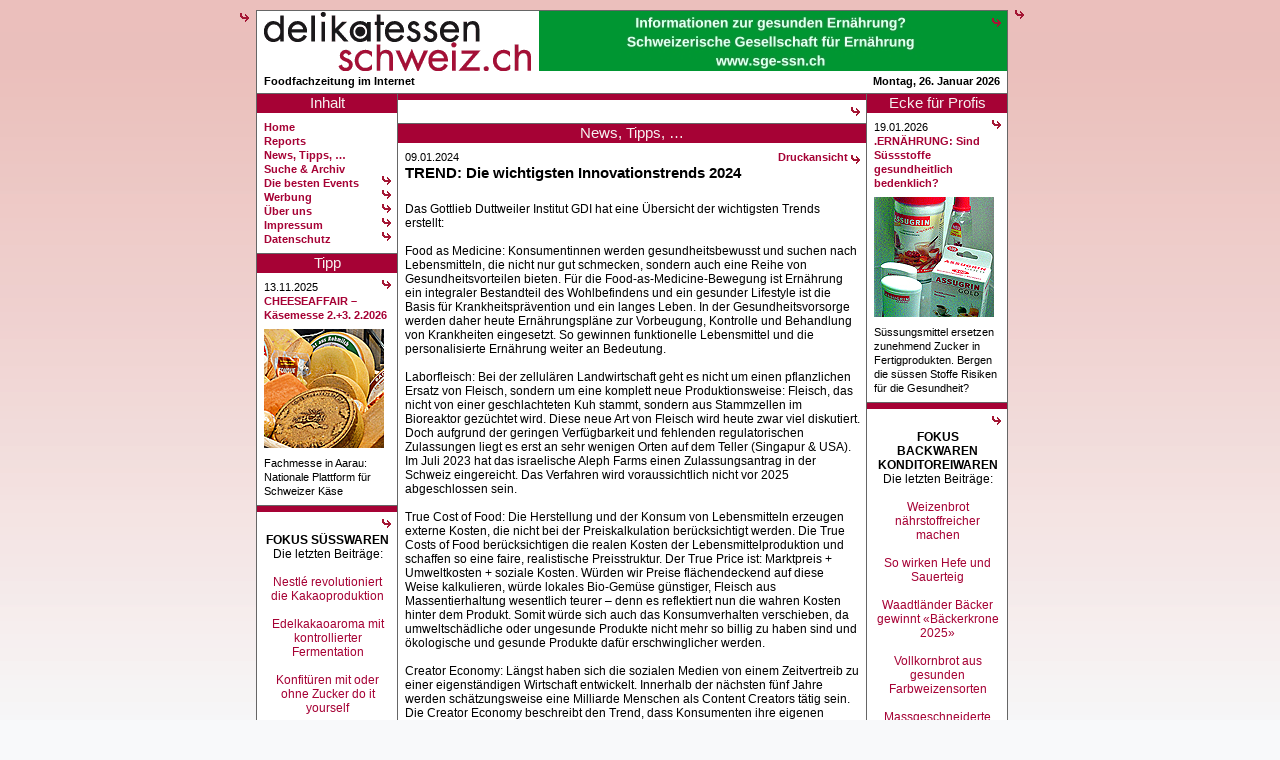

--- FILE ---
content_type: text/html
request_url: https://www.delikatessenschweiz.ch/index.php?db=nachrichten&nr=1049&admin
body_size: 10066
content:
<!doctype html>
<html lang="de">
<!--DOCTYPE html PUBLIC "-//W3C//DTD XHTML 1.0 Transitional//EN" "http://www.w3.org/TR/xhtml1/DTD/xhtml1-transitional.dtd"-->
<!--html xmlns="http://www.w3.org/1999/xhtml" xml:lang="en" lang="de"-->
<head>
<meta http-equiv="content-type" content="text/html; charset=ISO-8859-1" />
<meta http-equiv="content-language" content="de-CH" />
<meta name="keywords" lang="de" content="Delikatessen, Lokale Spezialitäten, AOC, Delikatessen-Führer" />
<meta name="description" content="Der Schweizer Delikatessenführer im Internet" />
<meta name="copyright" content="Ralph Kradolfer, Aeugst, Switzerland 2007-2026" />
<meta name="author" content="Ralph Kradolfer, audio studio kradolfer, 8914 Aeugst, Switzerland, ask!ask.li" />
<meta name="copyright" content="Ralph Kradolfer, Aeugst, Switzerland - All rights reserved" />
<title>delikatessenschweiz - der Schweizer Delikatessenf&uuml;hrer im Internet</title>
<meta name="robots" content="index,follow" />
<link href="favicon.ico" rel="shortcut icon" />
<link href="style.css" rel="stylesheet" lang="de" type="text/css" />
</head>
<body>
<table id="tblcontainer" summary="Umgebende Tabelle">
<tr><td width="752"></td><td rowspan="2" style="padding-left:7px;">
<a href="admin/editor.php?db=bannercode&nr=10" target="wndEdit"><img src="grafiken/icoedit.png" style="float:right;" /></a><!-- 

<a href="https://www.ism-cologne.de/die-messe/angebotssegmente/?utm_source=delikatessenschweiz&utm_medium=display&utm_campaign=16328&utm_term=160x600&utm_content=msc_kme-24-005_CH_ism_adgapid_023_845011_00018479_017_0_0" 
target="_blank">
<img src="bilder/2023/ISM2024skybanner160.jpg" alt="" border="0">
</a>
<br/><br/>

 
   -->

<!--

<a href="https://www.biofach.de/de/besucher/tickets?utm_source=display-ads&utm_medium=cpc&utm_campaign=2023.de.visitors.display-ads.media" 
target="_blank">
<img src="bilder/2022/Biofachskybanner2023.gif" alt="" border="0">
</a>


<img src="zaehler/count.php?counter=9">





 <a href="http://track.adform.net/C/?bn=51303186;gdpr=${gdpr};gdpr_consent=${gdpr_consent_50}" target="_blank">
<img src="bilder/2021/Biofachskybanner2022.gif" alt="" border="0">
</a>

-->





<!--

 <a href="https://servedby.flashtalking.com/click/2/168798;6078542;369307;211;0/?ft_width=1&ft_height=1&gdpr=${GDPR}&gdpr_consent=${GDPR_CONSENT_78}&url=32316487" target="_blank">
<img src="bilder/2021/ISMskybanner2022.gif" alt="" border="0">
</a>

-->


<!--

<a href="https://servedby.flashtalking.com/click/2/160398;5860928;369307;211;0/?ft_width=1&ft_height=1&gdpr=${GDPR}&gdpr_consent=${GDPR_CONSENT_78}&url=31623530" target="_blank">
<img src="bilder/2021/anugaskybanner2021.gif" alt="" border="0">
</a>

<br/><br/>
<img src="zaehler/count.php?counter=4">



test ask:
<div>
<a href="https://servedby.flashtalking.com/click/2/160398;5860928;369307;211;0/?ft_width=1&ft_height=1&gdpr=${GDPR}&gdpr_consent=${GDPR_CONSENT_78}&url=31623530" target="_blank">
<img border="0" src="bilder/2021/anugaCH_delikatessenschweiz_ch_160x600px_CH-1.gif"></a>
</div>
-->


<!--
<center>
<a href="https://ad13.adfarm1.adition.com/redi?sid=4369258&kid=3458344&bid=10682641" target="_blank"><img src="bilder/2019/biofachskybanner2020.gif " border=0></a>
</center>
-->


<!--
<div>
<a href="http://servedby.flashtalking.com/click/2/114432;4160164;0;209;0/?ft_width=160&ft_height=600&url=25622137" target="_blank">
<img border="0" src="http://servedby.flashtalking.com/imp/2/114432;4160164;205;gif;delikatessenschweizch;CHdelikatessenschweizRoS160x600/?"></a>
</div>
 -->

<!--
<a href="http://servedby.flashtalking.com/click/2/105944;3877637;0;209;0/?ft_width=160&ft_height=600&url=23949297" target="_blank">
<img border="0" src="http://servedby.flashtalking.com/imp/2/105944;3877637;205;gif;delikatessenschweizch;CHdelikatessenschweizRoS160x600/?"></a>

<center>
<a href="https://ad13.adfarm1.adition.com/redi?sid=4369258&kid=2897358&bid=9168668" target="_blank"><img src="bilder/2018/biofachskybanner2019.gif" border=0></a>
</center>
 -->

<!-- DropAds Sky Oben - Diesen Block nicht verändern! DropAds Ende  -->

<div id="skyoben" style="margin-bottom:7px;"><script type="text/javascript" src="http://dropnet.foodaktuell.ch/dropbox/banner/ads.php?zone=deli-sky1&jscript"></script></div>

<!-- DropAds Sky unten - Diesen Block nicht verändern! DropAds Ende  -->

<div><script type="text/javascript" src="http://dropnet.foodaktuell.ch/dropbox/banner/ads.php?zone=deli-sky2&jscript"></script></div>


<!--
<a href="http://www.prowein.de/" target="_blank"><img src="banners/proweinskygif160jan2011.gif" alt="" border="0"></a>
-->


<!-- Piwik -->
<script type="text/javascript">
var _paq = _paq || [];
_paq.push([&apos;trackPageView&apos;]);
_paq.push([&apos;enableLinkTracking&apos;]);
(function() {
var u="//statistics.bannerweb.ch/";
_paq.push([&apos;setTrackerUrl&apos;, u+&apos;piwik.php&apos;]);
_paq.push([&apos;setSiteId&apos;, 33]);
var d=document, g=d.createElement(&apos;script&apos;), s=d.getElementsByTagName(&apos;script&apos;)[0];
g.type=&apos;text/javascript&apos;; g.async=true; g.defer=true; g.src=u+&apos;piwik.js&apos;; s.parentNode.insertBefore(g,s);
})();
</script>
<noscript><p><img src="//statistics.bannerweb.ch/piwik.php?idsite=33" style="border:0;" alt="" /></p></noscript>
<!-- End Piwik Code -->&#8203;
	</td></tr>
<tr><td id="tdcontainer">
<div class="container">
<div id="inctitle">

<table summary="Titelblock" width="100%">
	<tr><td><div id="logo"><a href="http://www.delikatessenschweiz.ch/"><img src="grafiken/delilogo.png" alt="zur Hauptseite von delikatessenschweiz.ch" /></a></div></td>
	<td align="right"><div id="banner1">
<a href="http://www.sge-ssn.ch/" target="_blank">
<img src="bilder/2024/SGEfullbanner2024ohneRot.jpg" alt="" border="0">

<!--


<center>
<a href="https://iffa.messefrankfurt.com/frankfurt/de.html?wt_mc=iffa.ch.websitebanner.www_delikatessenschweiz_ch_468x60_allgemein.202501" target="_blank"><img src="bilder/2025/IFFAfullbanner2025.jpg" border=0></a>
</center>



<a href="https://www.messe-stuttgart.de/sueffa/?utm_source=Website&utm_medium=banner&utm_campaign=sueffa_2024&utm_content=CH_delikatessenschweiz" target="_blank"><img src="bilder/2024/sueffafullbanner2024.gif " border=0></a>


<a href="http://www.sge-ssn.ch/" target="_blank">
<img src="bilder/2024/SGEfullbanner2024ohneRotation.jpg" alt="" border="0">
</a>




<a href="http://www.sge-ssn.ch/" target="_blank">
<img src="bilder/2024/SGEfullbanner2024ohneRotation.jpg" alt="" border="0">
</a>



<a href="http://www.sge-ssn.ch/" target="_blank">
<img src="bilder/2019/sgefullbanner2010.gif" alt="" border="0">



 <a href="https://www.messe-stuttgart.de/sueffa/dabei?utm_source=website&utm_medium=banner&utm_campaign=sueffa_2023&utm_content=CH_delikatessenschweiz" target="_blank"><img src="bilder/2023/SUEFFABANNER31aug23.gif" border=0></a>
<img src="zaehler/count.php?counter=12">
</a>


<a href="https://www.messe-stuttgart.de/suedback/besucher?utm_source=www.delikatessenschweiz.ch&utm_medium=Website&utm_campaign=suedback_2022&utm_content=Banner&utm_term=DE" target="_blank"><img src="bilder/2022/suedbackfullbanner2022.jpg" border=0></a>


<a href="http://www.messe-stuttgart.de/sueffa/" target="_blank"><img src="bilder/2021/sueffafullbanner2021.gif" border=0></a>



<a href="https://www.messe-stuttgart.de/sueffa/" target="_blank">
<img src="bilder/2020/sueffafullbanner2020.png" alt="" border="0">
</a>
 -->



<!-- DropAds Code Anfang -  ->
<div id="banner"><script type="text/javascript" src="http://dropnet.foodaktuell.ch/dropbox/banner/ads.php?zone=delifull&jscript"></script></div>
<!-- DropAds Code Ende -->



<!--
 <a href="https://www.messe-stuttgart.de/suedback/?utm_source=delikatessenschweiz&utm_medium=banner&utm_campaign=suedback_2019/" target="_blank">
<img src="bilder/2019/suedbackfullbanner2019.jpg" alt="" border="0">
</a>
-->



<!-- Manuelle-Codes

<div><a
href="http://ad-emea.doubleclick.net/jump/N5530.CH_delikatessenschweiz/B5785687;sz=468x60;ord=98765432?"
target="_blank">
<img
src="http://ad-emea.doubleclick.net/ad/N5530.CH_delikatessenschweiz/B5785687;sz=468x60;ord=98765432?"
border=0 width=468 height=60 alt="Advertisement">
</a></div>



<a href="http://www.stuessiindustrieanlagen.ch/" target="_blank">
<img src="banners/stuessifullbannerapr07.gif" alt="" border="0">
</a>

<a href="http://www.ask.li/askcase/index.php" target="_blank">
<img src="banners/askcasefullbanner.jpg" alt="" border="0">
</a>

<a href="http://www.musicwonder.ch/" target="_blank">
<img src="banners/musicwonder468.gif" alt="" border="0">
</a>

-->




<!--  Hauptzähler REST - nicht löschen!  -->
<img src="zaehler/count.php?counter=2" style="position:absolute;">
</div></td></tr>
</table>
<table width="100%">
	<tr><td><div id="logotitle" class="txt-s-black">
<!--Der foodaktuell-Delikatessenf&uuml;hrer im Internet-->
Foodfachzeitung im Internet
	</div></td><td align="left"><div id="sprache" class="txt-s-black">
<a href="admin/admin.php" target="wndEdit"><img src="grafiken/icoedit.png" alt="" style="position:relative; left:-368px; top:-61px;" /></a><a href="admin/editor.php?db=bannercode&amp;nr=2" target="wndEdit"><img src="grafiken/icoedit.png" alt="Admin aufrufen" style="position:relative; left:375px; top:-56px;" /></a></div></td><td align="right"><div id="datum" class="txt-s-black">
<span class="txt-s-black">Montag, 26. Januar 2026</span>	</div></td></tr>
	<tr><td width="351"></td><td></td><td width="220"></td></tr>
</table>

</div>
</div>
<div class="container">
<div id="incleft">

<div id="menu">
<div id="menutitle" class="title" style="background-color:#a60235;">Inhalt</div>
<div class="text">

<a class="txt-s-black" href="index.php?admin"><b>Home</b></a><br /><a class="txt-s-black" href="index.php?db=delireport&nr=970&admin"><b>Reports</b></a><br /><a class="txt-s-black" href="index.php?db=nachrichten&nr=1414&admin"><b>News, Tipps, &hellip;</b></a><br /><a class="txt-s-black" href="index.php?suchwort=&nr=archiv&admin"><b style="#a60235;">Suche &amp; Archiv</b></a><br /><a href="admin/editor.php?db=editorial&nr=22" target="wndEdit"><img src="grafiken/icoedit.png" style="float:right;" /></a><a class="txt-s-black" href="index.php?db=editorial&nr=22&admin"><b>Die besten Events</b></a><br /><a href="admin/editor.php?db=impressum&nr=3" target="wndEdit"><img src="grafiken/icoedit.png" style="float:right;" /></a><a class="txt-s-black" href="index.php?db=impressum&nr=3&admin"><b>Werbung</b></a><br /><a href="admin/editor.php?db=impressum&nr=2" target="wndEdit"><img src="grafiken/icoedit.png" style="float:right;" /></a><a class="txt-s-black" href="index.php?db=impressum&nr=2&admin"><b>Über uns</b></a><br /><a href="admin/editor.php?db=impressum&nr=1" target="wndEdit"><img src="grafiken/icoedit.png" style="float:right;" /></a><a class="txt-s-black" href="index.php?db=impressum&nr=1&admin"><b>Impressum</b></a><br /><a href="admin/editor.php?db=impressum&nr=4" target="wndEdit"><img src="grafiken/icoedit.png" style="float:right;" /></a><a class="txt-s-black" href="index.php?db=impressum&nr=4&admin"><b>Datenschutz</b></a><br /></div></div><div id="publileft">
		<div id="publilefttitle" class="title" style="background-color:#a60235;">Tipp</div>
		<div class="text"><a href="admin/editor.php?db=publireportage&nr=214" target="wndEdit"><img src="grafiken/icoedit.png" style="float:right;" /></a><span class="txt-s-black">13.11.2025</span><br/><a class="txt-s-red" href="index.php?db=publireportage&nr=214&admin"><b>CHEESEAFFAIR – Käsemesse 2.+3. 2.2026</b></a><br /><a class="txt-s-red" href="index.php?db=publireportage&nr=214&admin"><img src="bilder/2025/o13novcheeseaffairzvgkaeselaibe120.jpg" class="spaltebild" /></a><br /><span class="txt-s-black">Fachmesse in Aarau: Nationale Plattform fu&#776;r Schweizer Käse</span></div></div><div id="bannerleft"><div id="bannerlefttitle" class="title" style="background-color:#a60235;"></div><div class="text"><a href="admin/editor.php?db=bannercode&nr=6" target="wndEdit"><img src="grafiken/icoedit.png" style="position:relative; float:right;" /></a><br/>
 
<b>
 FOKUS SÜSSWAREN
<br/>
</b>
 
Die letzten Beiträge:
<br/>
<br/>


<a href="https://www.delikatessenschweiz.ch/index.php?db=editorial&nr=453" > 
Nestlé revolutioniert die Kakaoproduktion 
</a>  
<br/><br/>

<a href="https://www.delikatessenschweiz.ch/index.php?db=editorial&nr=450" > 
Edelkakaoaroma mit kontrollierter Fermentation
</a>  
<br/><br/>


<a href="https://www.delikatessenschweiz.ch/index.php?db=nachrichten&nr=1331" > 
Konfitüren mit oder ohne Zucker do it yourself
</a>  
<br/><br/>

<a href="https://www.delikatessenschweiz.ch/index.php?db=nachrichten&nr=1314" > 
Umstrittene Hybridprodukte mit Zucker und Süssstoffen
</a>  
<br/><br/>



<a href="https://www.delikatessenschweiz.ch/index.php?db=editorial&nr=434" > 
Kakaopreise verteuern Schokoladeherstellung
</a>  
<br/><br/>


<a href="https://www.delikatessenschweiz.ch/index.php?db=nachrichten&nr=1247" > 
Erfolgreiche Süsswarenmesse ISM 2025
</a>  
<br/><br/>


<a href="https://www.delikatessenschweiz.ch/index.php?db=delireport&nr=932" > 
Offiziell beste Süsswaren 2025
</a>  
<br/><br/>


<a href="https://www.delikatessenschweiz.ch/index.php?db=nachrichten&nr=1224" > 
Welche Zuckerart für welche Anwendung?
</a>  
<br/><br/>


<a href="https://www.delikatessenschweiz.ch/index.php?db=nachrichten&nr=1223" > 
Proteinbasierte Süssstoffe als Zuckerersatz
</a>  
<br/><br/>


<a href="https://www.delikatessenschweiz.ch/index.php?db=nachrichten&nr=1216" > 
Bei Marzipan und Krokant auf Nachhaltigkeit achten
</a>  
<br/><br/>



<a href="https://www.delikatessenschweiz.ch/index.php?db=nachrichten&nr=1215" > 
Hype um Dubai-Schokolade
</a>  
<br/><br/>


<a href="https://www.delikatessenschweiz.ch/index.php?db=delireport&nr=921" > 
Schokoladen und Branchli im Kassensturz-Test
</a>  
<br/><br/>


<a href="https://www.delikatessenschweiz.ch/index.php?db=nachrichten&nr=1202" > 
Offiziell beste Bäcker-Konditor-Confiseur-Produkte prämiert
</a>  
<br/><br/>


<a href="https://www.delikatessenschweiz.ch/index.php?db=publireportage&nr=201" > 
Schokolade-Alternative aus Sonnenblumenkernen 
</a>  
<br/><br/>


<a href="https://www.delikatessenschweiz.ch/index.php?db=publireportage&nr=199" > 
Messetipp: Int. Süsswarenmesse ISM 2025
</a>  
<br/><br/>



<a href="https://www.delikatessenschweiz.ch/index.php?db=delireport&nr=916" > 
Weihnachtsgebäck schon im Oktober?
</a>  
<br/><br/>


<a href="https://www.delikatessenschweiz.ch/index.php?db=delireport&nr=913" > 
Schokoladeimitationen ohne Kakao im Trend</a>  
<br/><br/>


<a href="https://www.delikatessenschweiz.ch/index.php?db=editorial&nr=402" > 
Trends bei Röstprozessen
</a>  
<br/><br/>



<a href="https://www.delikatessenschweiz.ch/index.php?db=editorial&nr=395" > 
«Gesunde» Süsswaren weiterhin im Trend
</a>  
<br/><br/>


<a href="https://www.delikatessenschweiz.ch/index.php?db=nachrichten&nr=1130" > 
Gesündere, nachhaltigere Schokolade entwickelt
</a>  
<br/><br/>


<a href="https://www.delikatessenschweiz.ch/index.php?db=editorial&nr=391" > 
Schokolade mit vollem Kakaofruchtgehalt entwickelt
</a>  
<br/><br/>

 
<a href="https://www.delikatessenschweiz.ch/index.php?db=editorial&nr=384" > Schweizer Zuckerwaren boomen im Export </a>  
<br/><br/>
 
<a href="https://www.delikatessenschweiz.ch/index.php?db=editorial&nr=375" > Trends und Top-Innovationen der ISM 2024 </a>  
 
 <br/><br/>
 
<a href="https://www.delikatessenschweiz.ch/index.php?db=delireport&nr=881" > Comeback der Bonbon-Kunst </a>  
 
 <br/>
<br/><br/>
* * * * * * * 



<br/><br/>
<b>
<a href="http://www.delikatessenschweiz.ch/index.php?db=editorial&nr=22" >Die besten Events<br/>   ab 2024</a>  
<br/>
<br/>
<br/>


 Navigations-Tipp:
<br/>

 Für die Smartphone-Ansicht klicken Sie auf Druckansicht.
<br/><br/>
<br/><br/></b>



<!--  


<a href="https://www.froneri-shop.ch/de/frisco-imperial-lemon-pie-3800ml.html?utm_source=Foodaktuell&utm_medium=GIF-Banner&utm_campaign=Lemon%20Pie%20IC" target="_blank"><img src="bilder/2018/f30mrz18froneributtonlemonpie130.jpg" border=0></a>

 
alle auskommentiert 16.4.17


<a href="http://www.frisco-findus.ch" alt="Buitoni" target="blank"><img src="bilder/2017/e5aprbuitoni125.jpg" border="0" /></a><br/><br/>



<center><span class="txt-s-black">


<a href="https://www.froneri-shop.ch/de/buitoni-quadracci-mit-roten-zwiebeln-feigen-pecorino-2x2kg.html" alt="Buitoni" target="blank"><img src="bilder/2017/e19julbuitonibuttonbanner130.jpg" border="0" /></a><br/><br/>


<a href="http://www.frisco-findus.ch" alt="Buitoni" target="blank"><img src="bilder/2017/e5aprbuitoni125.jpg" border="0" /></a><br/><br/>


Regionale Wertschöpfung und Marketing mit dem Trägerverein Culinarium:<br/>
Gütesiegel für Ostschweizer Regionalprodukte <br/><br/>
<a href="http://www.foodaktuell.ch/publireportage.php?id=21" target="_blank">Informationen in foodaktuell.ch</a><br/><br/>
Direkt zur Culinarium-Website: <br/>
<a href="http://www.culinarium.com/news.asp" target="blank">www.culinarium.com</a><br/><br/>
* * *<br/><br/>




<b>Empfohlene Links</b><br/><br/>
Schweizer Verband von Bio-Handel und Verarbeitung, mit aktuellen News vom Biomarkt<br/>
<a href="http://www.bionetz.ch/" target="blank">www.bionetz.ch</a><br/><br/>

Zertifizierungen:<br/>
<a href="http://www.procert.ch/" target="blank">www.procert.ch</a><br/><br/>

Fachschule für Bäckerei, Konditorei, Confiserie:<br/>
<a href="http://www.richemont.cc/" target="blank">www.richemont.cc</a><br/><br/>

Fachschule für Metzgerei:<br/>
<a href="http://www.abzspiez.ch/" target="blank">www.abzspiez.ch</a><br/><br/>

Internationale Privat-Fachschule für Koch-Profis: European Culinary Center DCT in Vitznau LU<br/>
Deutsch: <a href="http://german.dct.ch/" target="blank">german.dct.ch</a><br/>
English: <a href="http://www.culinary.ch" target="blank">www.culinary.ch</a><br/><br/>

-->

<!--   


Journalismus, Webpublishing, <br/>Agrar-Berichte:<br/>
eppenberger-media, Reinach AG<br/>
<a href="http://www.eppenberger.ch" target="blank">www.eppenberger.ch</a><br/><br/>

<a href="http://www.sbkpv.ch" target="blank"><img src="bilder/sbkpvbutton80.jpg" border="0" /></a><br/>
Schweizerischer Bäckerei- und Konditorei-<wbr>Personal-Verband<br/>



<br/>

<a href="http://www.cafetier.ch" target="blank"><img src="bilder/cafetierlogobuttonrand125.jpg" border="1" /></a>
<br/><br/>
<br/>

</span class="txt-s-black"></center>

-->

</div></div></div><div id="incmain">

<div id="anzeige">
		<div id="anzeigetitle" class="title" style="background-color:#a60235;"></div>
		<div class="text"><a href="admin/editor.php?db=textinsrest&nr=" target="wndEdit"><img src="grafiken/icoedit.png" style="position:relative; float:right;" /></a></div></div><div id="artikel"><div id="artikeltitle" class="title" style="background-color:#a60235;">News, Tipps, &hellip;</div><div class="text"><span style="float:right;"><a class="txt-s-red" href="drucken.php?db=nachrichten&nr=1049" target="wndPrint"><b>Druckansicht</b></a> <a href="admin/editor.php?db=nachrichten&nr=1049" target="wndEdit"><img src="grafiken/icoedit.png" /></a></span><span class="txt-s-black">09.01.2024</span><br /><div class="txt-l-red" style="padding-bottom:7px;"><b>TREND: Die wichtigsten Innovationstrends 2024</b></div><br /><span class="txt-m-black">



<!—
Innovationstrends GDI xx1 ddjan23

 -->
 

Das Gottlieb Duttweiler Institut GDI hat eine Übersicht der wichtigsten Trends erstellt:
<br/><br/>

Food as Medicine: Konsumentinnen werden gesundheitsbewusst und suchen nach Lebensmitteln, die nicht nur gut schmecken, sondern auch eine Reihe von Gesundheitsvorteilen bieten. Für die Food-as-Medicine-Bewegung ist Ernährung ein integraler Bestandteil des Wohlbefindens und ein gesunder Lifestyle ist die Basis für Krankheitsprävention und ein langes Leben. In der Gesundheitsvorsorge werden daher heute Ernährungspläne zur Vorbeugung, Kontrolle und Behandlung von Krankheiten eingesetzt. So gewinnen funktionelle Lebensmittel und die personalisierte Ernährung weiter an Bedeutung.
<br/><br/>

Laborfleisch: Bei der zellulären Landwirtschaft geht es nicht um einen pflanzlichen Ersatz von Fleisch, sondern um eine komplett neue Produktionsweise: Fleisch, das nicht von einer geschlachteten Kuh stammt, sondern aus Stammzellen im Bioreaktor gezüchtet wird.
Diese neue Art von Fleisch wird heute zwar viel diskutiert. Doch aufgrund der geringen Verfügbarkeit und fehlenden regulatorischen Zulassungen liegt es erst an sehr wenigen Orten auf dem Teller (Singapur & USA). Im Juli 2023 hat das israelische Aleph Farms einen Zulassungsantrag in der Schweiz eingereicht. Das Verfahren wird voraussichtlich nicht vor 2025 abgeschlossen sein.
<br/><br/>

True Cost of Food: Die Herstellung und der Konsum von Lebensmitteln erzeugen externe Kosten, die nicht bei der Preiskalkulation berücksichtigt werden. Die True Costs of Food berücksichtigen die realen Kosten der Lebensmittelproduktion und schaffen so eine faire, realistische Preisstruktur. Der True Price ist: Marktpreis + Umweltkosten + soziale Kosten.
Würden wir Preise flächendeckend auf diese Weise kalkulieren, würde lokales Bio-Gemüse günstiger, Fleisch aus Massentierhaltung wesentlich teurer – denn es reflektiert nun die wahren Kosten hinter dem Produkt. Somit würde sich auch das Konsumverhalten verschieben, da umweltschädliche oder ungesunde Produkte nicht mehr so billig zu haben sind und ökologische und gesunde Produkte dafür erschwinglicher werden.
<br/><br/>

Creator Economy: Längst haben sich die sozialen Medien von einem Zeitvertreib zu einer eigenständigen Wirtschaft entwickelt. Innerhalb der nächsten fünf Jahre werden schätzungsweise eine Milliarde Menschen als Content Creators tätig sein. Die Creator Economy beschreibt den Trend, dass Konsumenten ihre eigenen (digitalen) Inhalte erstellen und vermarkten und so zu ProduzentInnen werden. Köche und Food-Blogger können so Einfluss und Reichweite nutzen, um das Bewusstsein für Themen wie Foodwaste, nachhaltige Landwirtschaft und gesunde Ernährungsgewohnheiten zu schärfen und die Konsumentinnen zu ermutigen, nachhaltige Ernährungsentscheidungen zu treffen.
<br/><br/>

Nachhaltige Haustiernahrung: Allein in den USA gibt es mehr als 163 Millionen Hunde und Katzen. Ihre Ernährung besteht zu einem grossen Teil aus tierischen Produkten, die einen beträchtlichen ökologischen Fussabdruck hinterlassen. Etwa 25–30 Prozent der Umweltauswirkungen der tierischen Landwirtschaft entstehen durch das Futter fu&#776;r Hunde und Katzen.
Durch die Verwendung alternativer Proteinquellen fu&#776;r das Tierfutter wie Insekten, Algen, Fleisch und Fisch auf Zellbasis oder pflanzliche Zutaten verringern Hersteller ihre Abhängigkeit von konventionellem Fleisch. Sie tragen dazu bei, die Umweltauswirkungen der Produktion von Haustiernahrung zu reduzieren. (GDI)
<br/>
 
</span><span class="txt-s-black"> <i>(gb)</i></span></div></div><br /><div id="artikelneu"><div class="title" style="background-color:#a60235;">News, Tipps, &hellip; &ndash; die neuesten Beiträge</div><div class="text"><table width="454"><tr><td colspan="2"><span class="txt-s-black">23.01.2026</span></td></tr><tr><td colspan="2" style="padding-bottom:7px;"> <a href="admin/editor.php?db=nachrichten&nr=1414" target="wndEdit"><img src="grafiken/icoedit.png" style="float:right;" /></a><span class="blockbg" style="float:right; width:10px; background-color:#a60235">d</span><span class="txt-l-black"><b><a href=index.php?db=nachrichten&nr=1414&admin>WISSEN: die süsslichen Karotten sind beliebtestes Gemüse</a></b></span></td></tr><tr><td colspan="2"><span class="txt-s-black">21.01.2026</span></td></tr><tr><td colspan="2" style="padding-bottom:7px;"> <a href="admin/editor.php?db=nachrichten&nr=1413" target="wndEdit"><img src="grafiken/icoedit.png" style="float:right;" /></a><span class="blockbg" style="float:right; width:10px; background-color:#a60235">d</span><span class="txt-l-black"><b><a href=index.php?db=nachrichten&nr=1413&admin> TIPP: Exotische Passionsfrucht richtig verarbeiten</a></b></span></td></tr><tr><td colspan="2"><span class="txt-s-black">17.01.2026</span></td></tr><tr><td colspan="2" style="padding-bottom:7px;"> <a href="admin/editor.php?db=nachrichten&nr=1412" target="wndEdit"><img src="grafiken/icoedit.png" style="float:right;" /></a><span class="blockbg" style="float:right; width:10px; background-color:#a60235">d</span><span class="txt-l-black"><b><a href=index.php?db=nachrichten&nr=1412&admin>KOMMENTAR: Gibt es gesunde Zuckeralternativen und Süssstoffe?</a></b></span></td></tr><tr><td colspan="2"><span class="txt-s-black">16.01.2026</span></td></tr><tr><td colspan="2" style="padding-bottom:7px;"> <a href="admin/editor.php?db=nachrichten&nr=1411" target="wndEdit"><img src="grafiken/icoedit.png" style="float:right;" /></a><span class="blockbg" style="float:right; width:10px; background-color:#a60235">d</span><span class="txt-l-black"><b><a href=index.php?db=nachrichten&nr=1411&admin> FORSCHUNG: Geheimnisse des Schneidens weicher Materialien</a></b></span></td></tr><tr><td colspan="2"><span class="txt-s-black">12.01.2026</span></td></tr><tr><td colspan="2" style="padding-bottom:7px;"> <a href="admin/editor.php?db=nachrichten&nr=1410" target="wndEdit"><img src="grafiken/icoedit.png" style="float:right;" /></a><span class="blockbg" style="float:right; width:10px; background-color:#a60235">d</span><span class="txt-l-black"><b><a href=index.php?db=nachrichten&nr=1410&admin>WISSEN: Kichererbse – proteinreich aber giftig wenn roh</a></b></span></td></tr><tr><td style="padding-right:10px; text-align:right; vertical-align:top;"><span class="txt-s-black">09.01.2026</span></td><td width="86%"> <a href="admin/editor.php?db=nachrichten&nr=1409" target="wndEdit"><img src="grafiken/icoedit.png" style="float:right;" /></a><span class="blockbg" style="float:right; width:10px; background-color:#a60235">d</span><a href="index.php?db=nachrichten&nr=1409&admin" class="txt-s-red">TIPP: Mango gekonnt schälen und schneiden</a><br /><span class="txt-s-black"></span></td></tr><tr><td style="padding-right:10px; text-align:right; vertical-align:top;"><span class="txt-s-black">07.01.2026</span></td><td width="86%"> <a href="admin/editor.php?db=nachrichten&nr=1408" target="wndEdit"><img src="grafiken/icoedit.png" style="float:right;" /></a><span class="blockbg" style="float:right; width:10px; background-color:#a60235">d</span><a href="index.php?db=nachrichten&nr=1408&admin" class="txt-s-red">NEWS: Coop verzeichnet Umsatzrekord im 2025</a><br /><span class="txt-s-black"></span></td></tr><tr><td style="padding-right:10px; text-align:right; vertical-align:top;"><span class="txt-s-black">06.01.2026</span></td><td width="86%"> <a href="admin/editor.php?db=nachrichten&nr=1407" target="wndEdit"><img src="grafiken/icoedit.png" style="float:right;" /></a><span class="blockbg" style="float:right; width:10px; background-color:#a60235">d</span><a href="index.php?db=nachrichten&nr=1407&admin" class="txt-s-red">FORSCHUNG: Lebensmittelverteuerung schadet Gesundheit von Kindern</a><br /><span class="txt-s-black"></span></td></tr><tr><td style="padding-right:10px; text-align:right; vertical-align:top;"><span class="txt-s-black">02.01.2026</span></td><td width="86%"> <a href="admin/editor.php?db=nachrichten&nr=1405" target="wndEdit"><img src="grafiken/icoedit.png" style="float:right;" /></a><span class="blockbg" style="float:right; width:10px; background-color:#a60235">d</span><a href="index.php?db=nachrichten&nr=1405&admin" class="txt-s-red">TIPP: Dreikönigskuchen do it yourself</a><br /><span class="txt-s-black"></span></td></tr><tr><td style="padding-right:10px; text-align:right; vertical-align:top;"><span class="txt-s-black">30.12.2025</span></td><td width="86%"> <a href="admin/editor.php?db=nachrichten&nr=1404" target="wndEdit"><img src="grafiken/icoedit.png" style="float:right;" /></a><span class="blockbg" style="float:right; width:10px; background-color:#a60235">d</span><a href="index.php?db=nachrichten&nr=1404&admin" class="txt-s-red">NEWS: Kinderwerbung für Ungesundes reduzieren - Selbstverpflichtung der Branche</a><br /><span class="txt-s-black"></span></td></tr><tr><td style="padding-right:10px; text-align:right; vertical-align:top;"><span class="txt-s-black">29.12.2025</span></td><td width="86%"> <a href="admin/editor.php?db=nachrichten&nr=1403" target="wndEdit"><img src="grafiken/icoedit.png" style="float:right;" /></a><span class="blockbg" style="float:right; width:10px; background-color:#a60235">d</span><a href="index.php?db=nachrichten&nr=1403&admin" class="txt-s-red">FORSCHUNG: Wie gesund sind Paranüsse wirklich?</a><br /><span class="txt-s-black"></span></td></tr><tr><td style="padding-right:10px; text-align:right; vertical-align:top;"><span class="txt-s-black">26.12.2025</span></td><td width="86%"> <a href="admin/editor.php?db=nachrichten&nr=1402" target="wndEdit"><img src="grafiken/icoedit.png" style="float:right;" /></a><span class="blockbg" style="float:right; width:10px; background-color:#a60235">d</span><a href="index.php?db=nachrichten&nr=1402&admin" class="txt-s-red">WISSEN: aromatische und farblich attraktive Kiwi</a><br /><span class="txt-s-black"></span></td></tr><tr><td style="padding-right:10px; text-align:right; vertical-align:top;"><span class="txt-s-black">22.12.2025</span></td><td width="86%"> <a href="admin/editor.php?db=nachrichten&nr=1401" target="wndEdit"><img src="grafiken/icoedit.png" style="float:right;" /></a><span class="blockbg" style="float:right; width:10px; background-color:#a60235">d</span><a href="index.php?db=nachrichten&nr=1401&admin" class="txt-s-red">SAISON: vitaminreicher Rotkohl</a><br /><span class="txt-s-black"></span></td></tr><tr><td style="padding-right:10px; text-align:right; vertical-align:top;"><span class="txt-s-black">21.12.2025</span></td><td width="86%"> <a href="admin/editor.php?db=nachrichten&nr=1400" target="wndEdit"><img src="grafiken/icoedit.png" style="float:right;" /></a><span class="blockbg" style="float:right; width:10px; background-color:#a60235">d</span><a href="index.php?db=nachrichten&nr=1400&admin" class="txt-s-red">TIPP: Deutsche Nährwerttabellen jetzt lizenzfrei</a><br /><span class="txt-s-black"></span></td></tr><tr><td style="padding-right:10px; text-align:right; vertical-align:top;"><span class="txt-s-black">18.12.2025</span></td><td width="86%"> <a href="admin/editor.php?db=nachrichten&nr=1399" target="wndEdit"><img src="grafiken/icoedit.png" style="float:right;" /></a><span class="blockbg" style="float:right; width:10px; background-color:#a60235">d</span><a href="index.php?db=nachrichten&nr=1399&admin" class="txt-s-red">TIPPS: Bei Kaki auf Reifegrad achten</a><br /><span class="txt-s-black"></span></td></tr><tr><td style="padding-right:10px; text-align:right; vertical-align:top;"><span class="txt-s-black">17.12.2025</span></td><td width="86%"> <a href="admin/editor.php?db=nachrichten&nr=1398" target="wndEdit"><img src="grafiken/icoedit.png" style="float:right;" /></a><span class="blockbg" style="float:right; width:10px; background-color:#a60235">d</span><a href="index.php?db=nachrichten&nr=1398&admin" class="txt-s-red">FORSCHUNG: Pilz verarbeitet Karottenreste zu schmackhaftem Protein</a><br /><span class="txt-s-black"></span></td></tr><tr><td style="padding-right:10px; text-align:right; vertical-align:top;"><span class="txt-s-black">14.12.2025</span></td><td width="86%"> <a href="admin/editor.php?db=nachrichten&nr=1397" target="wndEdit"><img src="grafiken/icoedit.png" style="float:right;" /></a><span class="blockbg" style="float:right; width:10px; background-color:#a60235">d</span><a href="index.php?db=nachrichten&nr=1397&admin" class="txt-s-red">KOMMENTAR: WHO auf dem Holzweg bei absoluter Alkoholwarnung</a><br /><span class="txt-s-black"></span></td></tr><tr><td style="padding-right:10px; text-align:right; vertical-align:top;"><span class="txt-s-black">12.12.2025</span></td><td width="86%"> <a href="admin/editor.php?db=nachrichten&nr=1396" target="wndEdit"><img src="grafiken/icoedit.png" style="float:right;" /></a><span class="blockbg" style="float:right; width:10px; background-color:#a60235">d</span><a href="index.php?db=nachrichten&nr=1396&admin" class="txt-s-red">Wissen: Vitaminreicher Rosenkohl </a><br /><span class="txt-s-black"></span></td></tr><tr><td style="padding-right:10px; text-align:right; vertical-align:top;"><span class="txt-s-black">09.12.2025</span></td><td width="86%"> <a href="admin/editor.php?db=nachrichten&nr=1395" target="wndEdit"><img src="grafiken/icoedit.png" style="float:right;" /></a><span class="blockbg" style="float:right; width:10px; background-color:#a60235">d</span><a href="index.php?db=nachrichten&nr=1395&admin" class="txt-s-red">TIPP: Cicorino Rosso -  schmackhafter Hingucker</a><br /><span class="txt-s-black"></span></td></tr><tr><td style="padding-right:10px; text-align:right; vertical-align:top;"><span class="txt-s-black">03.12.2025</span></td><td width="86%"> <a href="admin/editor.php?db=nachrichten&nr=1394" target="wndEdit"><img src="grafiken/icoedit.png" style="float:right;" /></a><span class="blockbg" style="float:right; width:10px; background-color:#a60235">d</span><a href="index.php?db=nachrichten&nr=1394&admin" class="txt-s-red">KOMMENTAR: Hochverarbeitete Produkte vs. Unausgewogene Ernährung</a><br /><span class="txt-s-black"></span></td></tr><tr><td style="padding-right:10px; text-align:right; vertical-align:top;"><span class="txt-s-black">30.11.2025</span></td><td width="86%"> <a href="admin/editor.php?db=nachrichten&nr=1393" target="wndEdit"><img src="grafiken/icoedit.png" style="float:right;" /></a><span class="blockbg" style="float:right; width:10px; background-color:#a60235">d</span><a href="index.php?db=nachrichten&nr=1393&admin" class="txt-s-red">SAISON: Schwarzwurzel, eine Winterrarität </a><br /><span class="txt-s-black"></span></td></tr><tr><td style="padding-right:10px; text-align:right; vertical-align:top;"><span class="txt-s-black">28.11.2025</span></td><td width="86%"> <a href="admin/editor.php?db=nachrichten&nr=1392" target="wndEdit"><img src="grafiken/icoedit.png" style="float:right;" /></a><span class="blockbg" style="float:right; width:10px; background-color:#a60235">d</span><a href="index.php?db=nachrichten&nr=1392&admin" class="txt-s-red">TREND: Alkoholfreie und Craft-Biere legen zu</a><br /><span class="txt-s-black"></span></td></tr><tr><td style="padding-right:10px; text-align:right; vertical-align:top;"><span class="txt-s-black">25.11.2025</span></td><td width="86%"> <a href="admin/editor.php?db=nachrichten&nr=1391" target="wndEdit"><img src="grafiken/icoedit.png" style="float:right;" /></a><span class="blockbg" style="float:right; width:10px; background-color:#a60235">d</span><a href="index.php?db=nachrichten&nr=1391&admin" class="txt-s-red">NEWS: Tasse Kaffee wird nochmals teurer</a><br /><span class="txt-s-black"></span></td></tr><tr><td style="padding-right:10px; text-align:right; vertical-align:top;"><span class="txt-s-black">20.11.2025</span></td><td width="86%"> <a href="admin/editor.php?db=nachrichten&nr=1390" target="wndEdit"><img src="grafiken/icoedit.png" style="float:right;" /></a><span class="blockbg" style="float:right; width:10px; background-color:#a60235">d</span><a href="index.php?db=nachrichten&nr=1390&admin" class="txt-s-red">NEWS: Markus Roten ist «Metzger des Jahres 2025»</a><br /><span class="txt-s-black"></span></td></tr><tr><td style="padding-right:10px; text-align:right; vertical-align:top;"><span class="txt-s-black">18.11.2025</span></td><td width="86%"> <a href="admin/editor.php?db=nachrichten&nr=1389" target="wndEdit"><img src="grafiken/icoedit.png" style="float:right;" /></a><span class="blockbg" style="float:right; width:10px; background-color:#a60235">d</span><a href="index.php?db=nachrichten&nr=1389&admin" class="txt-s-red">TIPP: Halbdörrfrüchte als natürliches Süssungsmittel</a><br /><span class="txt-s-black"></span></td></tr><tr><td style="padding-right:10px; text-align:right; vertical-align:top;"><span class="txt-s-black">16.11.2025</span></td><td width="86%"> <a href="admin/editor.php?db=nachrichten&nr=1388" target="wndEdit"><img src="grafiken/icoedit.png" style="float:right;" /></a><span class="blockbg" style="float:right; width:10px; background-color:#a60235">d</span><a href="index.php?db=nachrichten&nr=1388&admin" class="txt-s-red">WISSEN: Süsse Vielfalt der Birnen</a><br /><span class="txt-s-black"></span></td></tr><tr><td style="padding-right:10px; text-align:right; vertical-align:top;"><span class="txt-s-black">14.11.2025</span></td><td width="86%"> <a href="admin/editor.php?db=nachrichten&nr=1387" target="wndEdit"><img src="grafiken/icoedit.png" style="float:right;" /></a><span class="blockbg" style="float:right; width:10px; background-color:#a60235">d</span><a href="index.php?db=nachrichten&nr=1387&admin" class="txt-s-red"> NEWS: Schweiz triumphiert an World Cheese Awards</a><br /><span class="txt-s-black"></span></td></tr><tr><td style="padding-right:10px; text-align:right; vertical-align:top;"><span class="txt-s-black">12.11.2025</span></td><td width="86%"> <a href="admin/editor.php?db=nachrichten&nr=1386" target="wndEdit"><img src="grafiken/icoedit.png" style="float:right;" /></a><span class="blockbg" style="float:right; width:10px; background-color:#a60235">d</span><a href="index.php?db=nachrichten&nr=1386&admin" class="txt-s-red">NEWS: Barry Callebaut setzt auf kakaofreie Schokolade</a><br /><span class="txt-s-black"></span></td></tr><tr><td style="padding-right:10px; text-align:right; vertical-align:top;"><span class="txt-s-black">07.11.2025</span></td><td width="86%"> <a href="admin/editor.php?db=nachrichten&nr=1385" target="wndEdit"><img src="grafiken/icoedit.png" style="float:right;" /></a><span class="blockbg" style="float:right; width:10px; background-color:#a60235">d</span><a href="index.php?db=nachrichten&nr=1385&admin" class="txt-s-red">SAISON: Kardy – Gemüse-Geheimtipp aus der Westschweiz</a><br /><span class="txt-s-black"></span></td></tr><tr><td style="padding-right:10px; text-align:right; vertical-align:top;"><span class="txt-s-black">04.11.2025</span></td><td width="86%"> <a href="admin/editor.php?db=nachrichten&nr=1384" target="wndEdit"><img src="grafiken/icoedit.png" style="float:right;" /></a><span class="blockbg" style="float:right; width:10px; background-color:#a60235">d</span><a href="index.php?db=nachrichten&nr=1384&admin" class="txt-s-red">TIPP: Igeho-Messe 15.-19.11.2025 in Basel</a><br /><span class="txt-s-black"></span></td></tr></table>
</div>

</div>
<div><div class="txt-s-black" style="padding:0 7px 7px 7px;"><a href="index.php?db=nachrichten&suchwort=&nr=archiv&list=1384&admin"><b>Die nächsten Beiträge zeigen &hellip;</b></a></div></div>
<div class="title"></div>
</div>
<div id="incright">

<div id="varia">
		<div id="variatitle" class="title" style="background-color:#a60235;">Ecke für Profis</div>
		<div class="text"><a href="admin/editor.php?db=editorial&nr=466" target="wndEdit"><img src="grafiken/icoedit.png" style="float:right;" /></a><span class="txt-s-black">19.01.2026</span><br/><a class="txt-s-red" href="index.php?db=editorial&nr=466&admin"><b> .ERNÄHRUNG: Sind Süssstoffe gesundheitlich bedenklich? 	</b></a><br /><a class="txt-s-red" href="index.php?db=editorial&nr=466&admin"><img src="bilder/2026/p19janjun05kk081assugrinsuessstoff120.jpg" class="spaltebild" /></a><br /><span class="txt-s-black">

Süssungsmittel ersetzen zunehmend Zucker in Fertigprodukten. Bergen die süssen Stoffe Risiken für die Gesundheit?</span></div></div><div id="bannerright"><div id="bannerrighttitle" class="title" style="background-color:#a60235;"></div><div class="text"><a href="admin/editor.php?db=bannercode&nr=4" target="wndEdit"><img src="grafiken/icoedit.png" style="position:relative; float:right;" /></a> 

 
<br/>
 
<b>
 FOKUS <br/>
 BACKWAREN <br/>
 KONDITOREIWAREN

<br/>
</b>
 
Die letzten Beiträge:
<br/>
<br/>

<a href="https://www.delikatessenschweiz.ch/index.php?db=editorial&nr=446" > 
Weizenbrot nährstoffreicher machen
</a>  
<br/><br/>


<a href="https://www.delikatessenschweiz.ch/index.php?db=delireport&nr=949" > 
So wirken Hefe und Sauerteig
</a>  
<br/><br/>


<a href="https://www.delikatessenschweiz.ch/index.php?db=nachrichten&nr=1318" > 
Waadtländer Bäcker gewinnt «Bäckerkrone 2025» 
</a>  
<br/><br/>


<a href="https://www.delikatessenschweiz.ch/index.php?db=editorial&nr=442" > 
Vollkornbrot aus gesunden Farbweizensorten 
</a>  
<br/><br/>



<a href="https://www.delikatessenschweiz.ch/index.php?db=delireport&nr=938" > 
Massgeschneiderte Geliermittel: Tipps und Trends
</a>  
<br/><br/>


<a href="https://www.delikatessenschweiz.ch/index.php?db=delireport&nr=937" > 
Über exotische Pseudogetreide Amarant und Quinoa
</a>  
<br/><br/>



<a href="https://www.delikatessenschweiz.ch/index.php?db=editorial&nr=431" > 
Brot-Herkunftsdeklaration: Mehr Transparenz, mehr Aufwand?
</a>  
<br/><br/>


<a href="https://www.delikatessenschweiz.ch/index.php?db=nachrichten&nr=1251" > 
Kern & Sammet gehört neu zu Romer’s Hausbäckerei
</a>  
<br/><br/>


<a href="https://www.delikatessenschweiz.ch/index.php?db=editorial&nr=426" > 
Wer sollte Weizen meiden und warum?
</a>  
<br/><br/>



<a href="https://www.delikatessenschweiz.ch/index.php?db=nachrichten&nr=1236" > 
Glutenfreier Buchweizen für Brot?
</a>  
<br/><br/>


<a href="https://www.delikatessenschweiz.ch/index.php?db=delireport&nr=928" > 
Urgetreide für Backwaren
</a>  
<br/><br/>


<a href="https://www.delikatessenschweiz.ch/index.php?db=editorial&nr=422" > 
Verdauungsprobleme mit Backwaren vermeiden
</a>  
<br/><br/>


<a href="https://www.delikatessenschweiz.ch/index.php?db=nachrichten&nr=1228" > 
Weihnachtsguetzli mit weniger Butter und Zucker
</a>  
<br/><br/>



<a href="https://www.delikatessenschweiz.ch/index.php?db=nachrichten&nr=1222" > 
Top 5 Weihnachtsgewürze für Backwaren
</a>  
<br/><br/>


<a href="https://www.delikatessenschweiz.ch/index.php?db=editorial&nr=420" > 
Füllen mit modernsten Techniken
</a>  
<br/><br/>



<a href="https://www.delikatessenschweiz.ch/index.php?db=delireport&nr=923" > 
Welche Backwaren gesund sind und warum
</a>  
<br/><br/>


<a href="https://www.delikatessenschweiz.ch/index.php?db=editorial&nr=417" > 
Weizen und Dinkel aber auch Gerste, Hafer, Hirse etc
</a>  
<br/><br/>


<a href="https://www.delikatessenschweiz.ch/index.php?db=nachrichten&nr=1202" > 
Offiziell beste Bäcker-Konditor-Confiseur-Produkte prämiert
</a>  
<br/><br/>


<a href="https://www.delikatessenschweiz.ch/index.php?db=delireport&nr=916" > 
Weihnachtsgebäck schon im Oktober?
</a>  
<br/><br/>


 
<a href="https://www.delikatessenschweiz.ch/index.php?db=editorial&nr=394" > 
Gluten – Freispruch für modernen Weizen</a>  
<br/><br/>

<a href="https://www.delikatessenschweiz.ch/index.php?db=nachrichten&nr=1119" > 
Die wichtigsten Hefearten </a>  
<br/><br/>

 
<a href="https://www.delikatessenschweiz.ch/index.php?db=editorial&nr=373" >
Glacé-Neuheiten und –Trends
</a>  
 
 <br/><br/>
 
<a href="https://www.delikatessenschweiz.ch/index.php?db=delireport&nr=895" > 
Backhefe: mehr als ein Triebmittel
 </a>  
 
<br/><br/>
 
<a href="https://www.delikatessenschweiz.ch/index.php?db=editorial&nr=377" >
Neue Proteine revolutionieren glutenfreie Backwaren
 </a>  

 <br/>
<br/><br/>





<!--

<span class="txt-s-black">


<br/><br/><br/><br/>

<b>
 Navigations-Tipp:
<br/>
</b>
 Für die Smartphone-Ansicht klicken Sie auf Druckansicht.
<br/><br/>

<br/></span>

 -->

<!--
<br/><br/><b>
 Surf-Tipps
<br/><br/>
</b>

<span class="txt-s-black">

<a href="http://www.foodaktuell.ch/" target="_foodwin">foodaktuell.ch</a><br/>
Internetmagazin für die Lebensmittelbranche<br/><br/>

Metzgereizeitung foodaktuell (Print-Journal)<br/>
<a href="http://www.mpv.ch/de/" target="_foodwin">www.mpv.ch > foodaktuell</a><br/><br/>


 -->
 





<!--


<a href="http://www.foodaktuell.ch/" target="_foodwin">foodaktuell.ch</a><br/>
Internetmagazin für die Lebensmittelbranche<br/><br/>

foodaktuell.ch<br/>
<a href="http://www.foodaktuell.ch/newsletter.php" target="_foodwin">Newsletter</a><br/><br/>

foodaktuell.ch<br/>
<a href="http://www.foodaktuell.ch/editorial.php?id=797" target="_foodwin">Print-Journal</a><br/><br/>


foodaktuell.ch<br/>
Dossiers<br/>
<a href="http://www.foodaktuell.ch/editorial.php?id=468" target="_foodwin">Kaffee & Tee</a><br/>
<a href="http://www.foodaktuell.ch/editorial.php?id=688" target="_foodwin">Gemeinschafts-<wbr />Gastronomie</a><br/>
<a href="http://www.foodaktuell.ch/editorial.php?id=469" target="_foodwin">Käse & Milchprodukte</a><br/>
<a href="http://www.foodaktuell.ch/editorial.php?id=467" target="_foodwin">Glace</a><br/>
<a href="http://www.foodaktuell.ch/editorial.php?id=491" target="_foodwin">Wein & Bier</a><br/>
-->



<br/></span>

<!-- 25.12.2016
<script type="text/javascript"><!--
google_ad_client = "pub-7839068045942121";
google_ad_slot = "4988125161";
google_ad_width = 120;
google_ad_height = 600;
//--  >
</script>
<script type="text/javascript"
src="http://pagead2.googlesyndication.com/pagead/show_ads.js">
</script>
25.12.2016 -->

<!-- Piwik -->
<!-- End Piwik Code -->
</div>
</div>

</div>
</div>
<div class="container">
<div id="incfoot">
	<span id="askhelp" class="txt-s-black" style="display:none;">©opyrights &hellip;by ask, ralph kradolfer, switzerland&nbsp;</span><a 
		href="http://www.ask.li/" target="wndExt"><img id="byask" src="/byask.svg" width="34" alt="©opyrights ...by ask, ralph kradolfer, switzerland"
		onmouseover="document.getElementById('askhelp').style.display = 'inline';"
		onmouseout="document.getElementById('askhelp').style.display = 'none';" style="vertical-align:bottom;" /></a></div>
</div>
</td></tr>
</table>

</body>
</html>
